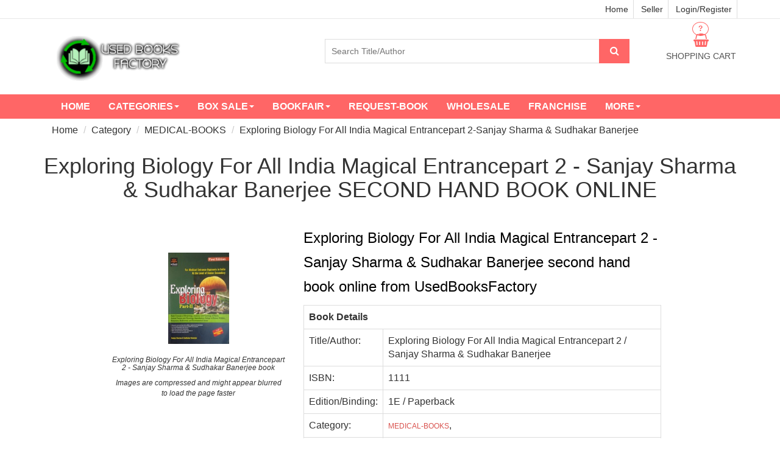

--- FILE ---
content_type: text/css
request_url: https://testcub1.s3.amazonaws.com/static/css/sequence-theme.modern-slide-in.css
body_size: 11222
content:
@charset "UTF-8";

/**
 * Theme Name: Modern Slide In
 * Version: 2.0.0
 * Theme URL: http://sequencejs.com/themes/modern-slide-in/
 *
 * A minimalist theme for showcasing products
 *
 * This theme is powered by Sequence.js - The
 * responsive CSS animation framework for creating unique sliders,
 * presentations, banners, and other step-based applications.
 *
 * Author: Ian Lunn
 * Author URL: http://ianlunn.co.uk/
 *
 * Theme License: http://sequencejs.com/licenses/#free-theme
 * Sequence.js Licenses: http://sequencejs.com/licenses/
 *
 * Copyright © 2015 Ian Lunn Design Limited unless otherwise stated.
 */


body,
html,
.seq {
  /* Uncomment to make the theme full-screen */
  /* width: 100% !important; */
  /* max-width: 100% !important; */
  /* height: 100% !important; */
  /* max-height: 100% !important; */
}

.seq {
  position: relative;
  /*background: #D9D9D9 url("../images/bg-sequence.jpg") no-repeat;*/
  background-position: 0% 100%;
  background-size: cover;
  /* Dimensions */
  height: 360px;
  width: 100%;
  /*max-width: 1280px;*/
  max-width: 100%;
  /* Hide anything that goes beyond the boundaries of the Sequence container */
  overflow: hidden;
  /* Center the Sequence container on the page */
  margin: 0 auto;
  padding: 0;
}

.seq .seq-preloader {
  background: #D9D9D9;
}

.seq .seq-screen,
.seq .seq-canvas,
.seq .seq-canvas > * {
  /* Reset the canvas and steps for more browser consistency */
  margin: 0;
  padding: 0;
  height: 100%;
  width: 100%;
  list-style: none;
}

.seq .seq-canvas > * {
  position: absolute;
}

.seq.seq-fallback {
  /* Fallback styles */
}

.seq.seq-fallback .seq-canvas {
  max-width: 1280px;
}

.seq.seq-fallback .seq-pagination li {
  position: relative;
}

.seq.seq-fallback .seq-pagination li img {
  border: none;
}

.seq.seq-fallback .seq-pagination li a {
  display: block;
  width: 100%;
  height: 100%;
}

.seq.seq-fallback .seq-next:focus,
.seq.seq-fallback .seq-next:hover,
.seq.seq-fallback .seq-prev:focus,
.seq.seq-fallback .seq-prev:hover,
.seq.seq-fallback .seq-pagination li:focus,
.seq.seq-fallback .seq-pagination li:hover {
  top: -4px;
}

.seq .seq-canvas {
  /*max-width: 1280px;*/
  width: 100%;
  overflow: hidden;
  position: relative;
  display: block;
  margin: 0 auto;
}

.seq .seq-nav,
.seq .seq-pagination {
  /* Hide navigation when JS is disabled */
  display: none;
}

.seq.seq-active .seq-nav {
  /* Show navigation and pagination if JS is enabled */
  display: block;
}

.seq .seq-nav {
  /* Styles for next/previous buttons and pagination */
  position: absolute;
  z-index: 999;
  top: 50%;
  width: 100%;
  max-width: 100%;
  margin: 0 auto;
  padding: 0;
  pointer-events: none;
  border: none;
}

.seq .seq-next,
.seq .seq-prev {
  color:#fff;
  position: absolute;
  top: 50%;
  margin-top: -33px;
  padding: 10px 15px;  
  line-height: 45px;
  border: 1px solid transparent;  
  cursor: pointer;
  text-align: center;
  pointer-events: auto;
  -webkit-transition-duration: .2s;
  transition-duration: .2s;
  -webkit-transform: translate3d(0, 0, 0);
  -ms-transform: translate3d(0, 0, 0);
  transform: translate3d(0, 0, 0);    
  font-size:50px;
  text-shadow: none; 
}

.seq .seq-next {
  right: 20px;
  /*background: url("../img/slider/bt-next.png");*/
}

.seq .seq-next:focus,
.seq .seq-next:hover {  
  -webkit-transform: translate3d(4px, 0, 0);
  -ms-transform: translate3d(4px, 0, 0);
  transform: translate3d(4px, 0, 0);
}

.seq .seq-prev {
  left: 20px;
  /*background: url("../img/slider/bt-prev.png");*/
}

.seq .seq-prev:focus,
.seq .seq-prev:hover {
  -webkit-transform: translate3d(-4px, 0, 0);
  -ms-transform: translate3d(-4px, 0, 0);
  transform: translate3d(-4px, 0, 0);
}

.seq .seq-model,
.seq .seq-title {
  position: absolute;
}

.seq .seq-title {
  bottom: 5%;
  margin: 0 2.5%;
  width: 95%;
}

.seq .seq-model {
  bottom: 15%;
  height: 100%;
  width: 100%;
  /* Don't allow the image to exceed its original height */
  /*max-height: 568px;*/
  max-height: 100%;
}

.seq .seq-model img {
  /* Don't allow the image to exceed its original height */
  /*max-height: 568px;*/
  max-height: 100%;
  display: block;
  height: 100%;
  width: auto;
  margin: 0 auto;
  opacity: 0;
  -webkit-transform: translate3d(60px, 0, 0);
  -ms-transform: translate3d(60px, 0, 0);
  transform: translate3d(60px, 0, 0);
  -webkit-transition-duration: .3s;
  transition-duration: .3s;
  -webkit-transition-properties: transform, opacity;
  transition-properties: transform, opacity;
  -webkit-transition-timing-function: ease-out !important;
  transition-timing-function: ease-out !important;
}

.seq .seq-title br {
  display: none;
}

.seq .seq-title h2,
.seq .seq-title p {
  display: block;
  width: 98%;
  vertical-align: middle;
  text-align: center;
  margin: 0;
  opacity: 0;
  font-size: 16px;
  -webkit-transition-duration: .3s;
  transition-duration: .3s;
  -webkit-transition-properties: opacity;
  transition-properties: opacity;
}

.seq .seq-title h2 {
  padding: .2em 1%;
  font-family: 'Oxygen', sans-serif;
  color: white;
  background: black;
  float: left;
}

.seq .seq-title p {
  display: none;
  clear: left;
}

.seq .seq-in {
  /* Animate in positions for content */
}

.seq .seq-in .seq-model img {
  -webkit-transform: translate3d(0, 0, 0);
  -ms-transform: translate3d(0, 0, 0);
  transform: translate3d(0, 0, 0);
  opacity: 1;
}

.seq .seq-in .seq-title h2,
.seq .seq-in .seq-title p {
  opacity: 1;
  -webkit-transform: translate3d(0, 0, 0);
  -ms-transform: translate3d(0, 0, 0);
  transform: translate3d(0, 0, 0);
}

.seq .seq-out {
  /* Animate out positions for content */
}

.seq .seq-out .seq-model img {
  -webkit-transform: translate3d(-60px, 0, 0);
  -ms-transform: translate3d(-60px, 0, 0);
  transform: translate3d(-60px, 0, 0);
  opacity: 0;
}

.seq .seq-out .seq-title h2,
.seq .seq-out .seq-title p {
  opacity: 0;
  -webkit-transform: translate3d(0, 0, 0);
  -ms-transform: translate3d(0, 0, 0);
  transform: translate3d(0, 0, 0);
}

@media only screen and (min-width: 640px) {
  .seq {
    /* Make the container 16:9 but no bigger than 90% of the screen height */
    position: relative;
    height: auto;
    /*height: 100%;*/
    height: 600px;
    /*max-height: 90vh;*/
    max-height: 100%;
    min-height: 360px;
    /* Move the background radial to the left */
    background-position: 50% 100%;
  }

  .seq:before {
    /* Make an element a certain aspect ratio */
    /*display: block;*/
    display: none;
    content: "";
    width: 100%;
    padding-top: 56.25%;
  }

  .seq .seq-screen {
    position: absolute;
    top: 0;
    left: 0;
    right: 0;
    bottom: 0;
  }

  .seq .seq-canvas > *:before {
    /* Vertically align the content using a :before element */
/*    content: "";
    height: 100%;
    display: inline-block;
    vertical-align: middle;*/
  }

  .seq .seq-model,
  .seq .seq-title {
    /*position: relative;*/
    display: inline-block;
    /*vertical-align: middle;*/
    /*margin: 0 5% 0 2.5%;*/
  }

  .seq .seq-model {
    top: 0;
    bottom: 0;
    width: 100%;    
  }

  .seq .seq-model img {
    float: right;
    opacity: 0;
    -webkit-transform: translate3d(60px, 0, 0);
    -ms-transform: translate3d(60px, 0, 0);
    transform: translate3d(60px, 0, 0);
    -webkit-transition-properties: transform, opacity;
    transition-properties: transform, opacity;
  }

  .seq .seq-title {
    bottom: 0;
    width: 40%;
    margin-right: 12.5%;
  }

  .seq .seq-title h2,
  .seq .seq-title p {
    display: inline-block;
    width: auto;
    margin: 0;
    opacity: 0;
    text-align: left;
    font-size: 18px;
    -webkit-transition-duration: .3s;
    transition-duration: .3s;
    -webkit-transition-properties: transform, opacity;
    transition-properties: transform, opacity;
  }

  .seq .seq-title h2 {
    margin-bottom: .4em;
    padding: .2em .6em;
    font-family: 'Oxygen', sans-serif;
    color: white;
    background: black;
    -webkit-transform: translate3d(-120px, 0, 0);
    -ms-transform: translate3d(-120px, 0, 0);
    transform: translate3d(-120px, 0, 0);
  }

  .seq .seq-title h3 {
    display: block;
    font-family: 'Source Sans Pro', sans-serif;
    -webkit-transform: translate3d(120px, 0, 0);
    -ms-transform: translate3d(120px, 0, 0);
    transform: translate3d(120px, 0, 0);
  }

  .seq .seq-in {
    /* Animate in positions for content */
  }

  .seq .seq-in .seq-model img {
    height: 100%;
    -webkit-transform: translate3d(0, 0, 0);
    -ms-transform: translate3d(0, 0, 0);
    transform: translate3d(0, 0, 0);
    opacity: 1;
    width: 100%;
  }

  .seq .seq-out {
    /* Animate out positions for content */
  }

  .seq .seq-out .seq-model img {
    -webkit-transform: translate3d(-60px, 0, 0);
    -ms-transform: translate3d(-60px, 0, 0);
    transform: translate3d(-60px, 0, 0);
  }
}

@media only screen and (min-width: 768px) {
  .seq.seq-active .seq-pagination {
    /* Show navigation and pagination if JS is enabled */
    display: block;
  }

  .seq .seq-pagination {
    pointer-events: none;
    display: block;
    position: absolute;
    left: 0;
    right: 0;
    z-index: 10;
    bottom: 5px;
    margin: 0 auto;
    padding: 0 20px;
    max-width: 1240px;
    text-align: right;
  }

  .seq .seq-pagination li {
    display: inline-block;
    list-style: none;
    margin: 0 10px;
    padding: 0;
    cursor: pointer;
  }

  .seq .seq-pagination li img {
    opacity: .4;
    pointer-events: auto;
    -webkit-transform: translate3d(0, 0, 0);
    -ms-transform: translate3d(0, 0, 0);
    transform: translate3d(0, 0, 0);
    -webkit-transition-duration: .2s;
    transition-duration: .2s;
    -webkit-transition-properties: transform, opacity;
    transition-properties: transform, opacity;
  }

  .seq .seq-pagination li.seq-current img {
    opacity: 1;
  }

  .seq .seq-pagination li:focus img,
  .seq .seq-pagination li:hover img {
    -webkit-transform: translate3d(0, -4px, 0);
    -ms-transform: translate3d(0, -4px, 0);
    transform: translate3d(0, -4px, 0);
  }
}

@media only screen and (min-width: 860px) {
  /*.seq .seq-model {
    margin-left: 10%;
    width: 27.5%;
  }

  .seq .seq-title {
    width: 42.5%;
    margin-right: 10%;
  }

  .seq .seq-title br {
    display: inline-block;
  }*/
}

@media only screen and (min-width: 1020px) {
 /* .seq .seq-model {
    margin-left: 5%;
    width: 32.5%;
  }

  .seq .seq-title {
    width: 47.5%;
    margin-right: 5%;
  }*/
}

@media only screen and (min-width: 1120px) {
 /*.seq .seq-model {
  height: 100%;
  margin-left: 0;
  margin-right: 0;
  width: 100%;
}

  .seq .seq-title {
   left: 38%;
margin-right: 0;
position: absolute;
top: 38%;
width: 52.5%;
  }*/
}

@media (min--moz-device-pixel-ratio: 1.5), (-o-min-device-pixel-ratio: 3 / 2), (-webkit-min-device-pixel-ratio: 1.5), (min-device-pixel-ratio: 1.5), (min-resolution: 144dpi), (min-resolution: 1.5dppx) {
  .seq {
    /* Apply Retina (@2x) Images */
  }

  .seq .seq-next {
    /*background: url("../images/bt-next@2x.png");*/
    background-size: 35px 66px;
  }

  .seq .seq-prev {
    /*background: url("../images/bt-prev@2x.png");*/
    background-size: 35px 66px;
  }
}

/*# sourceMappingURL=sequence-theme.modern-slide-in.css.map */